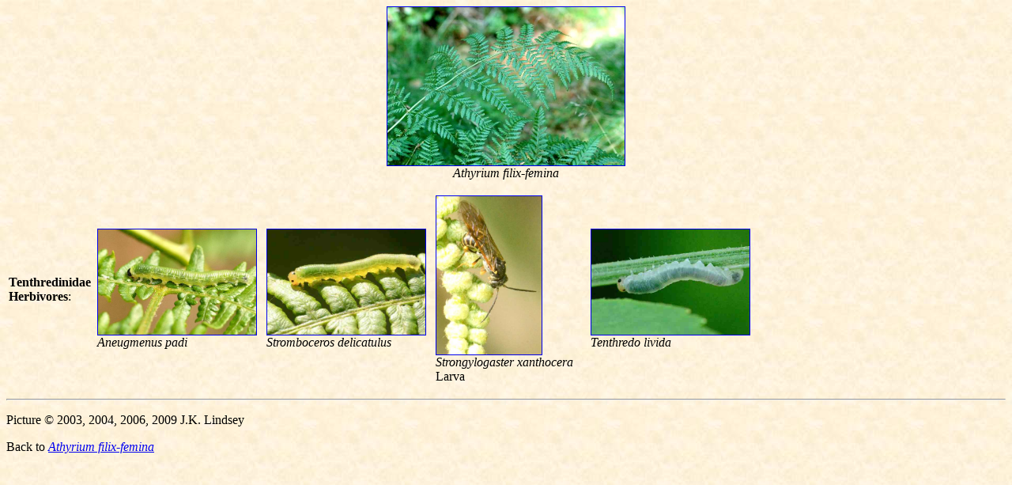

--- FILE ---
content_type: text/html; charset=iso-8859-1
request_url: https://www.commanster.eu/Commanster/Plants/Ferns/Ferns/Athyrium.filix-femina_Tenthredinidae_Herbivore.html
body_size: 513
content:
<HTML>

<HEAD>
<TITLE>Athyrium filix-femina - Tenthredinidae Herbivores</TITLE>
</HEAD>

<BODY BACKGROUND="../../../../backdrop.jpg">

<P><CENTER>
<A HREF="Athyrium.filix-femina.html">
<IMG SRC="Athyrium.filix-femina.jpg" BORDER=1 WIDTH=300 HEIGHT=200></A>
<BR><I>Athyrium filix-femina</I>
</CENTER>

<P><TABLE CELLSPACING=0 BORDER=0 CELLPADDING=3 WIDTH=950>
<TR><TD WIDTH="10%">
<B>Tenthredinidae Herbivores</B>:</TD>
<TD WIDTH="20%">
<A HREF="../../../Insects/Bees/SpBees/Aneugmenus.padi.html">
<IMG SRC="../../../Insects/Bees/SpBees/Aneugmenus.padi5.jpg" BORDER=1 WIDTH=200 HEIGHT=133></A>
<BR><I>Aneugmenus padi</I></TD>
<TD WIDTH="20%">
<A HREF="../../../Insects/Bees/SpBees/Stromboceros.delicatulus.html">
<IMG SRC="../../../Insects/Bees/SpBees/Stromboceros.delicatulus5.jpg" BORDER=1 WIDTH=200 HEIGHT=133></A>
<BR><I>Stromboceros delicatulus</I></TD>
<TD WIDTH="20%">
<A HREF="../../../Insects/Bees/SpBees/Strongylogaster.xanthocera.html">
<IMG SRC="../../../Insects/Bees/SpBees/Strongylogaster.xanthocera.jpg" BORDER=1 WIDTH=133 HEIGHT=200></A>
<BR><I>Strongylogaster xanthocera</I> Larva</TD>
<TD WIDTH="20%">
<A HREF="../../../Insects/Bees/SpBees/Tenthredo.livida.html">
<IMG SRC="../../../Insects/Bees/SpBees/Tenthredo.livida5.jpg" BORDER=1 WIDTH=200 HEIGHT=133></A>
<BR><I>Tenthredo livida</I></TD></TR>
</TABLE>

<P><HR></P>

<P>Picture &copy; 2003, 2004, 2006, 2009 J.K. Lindsey</P>

<P>Back to <A HREF="Athyrium.filix-femina.html">
<I>Athyrium filix-femina</I></A>

</BODY>
</HTML>
